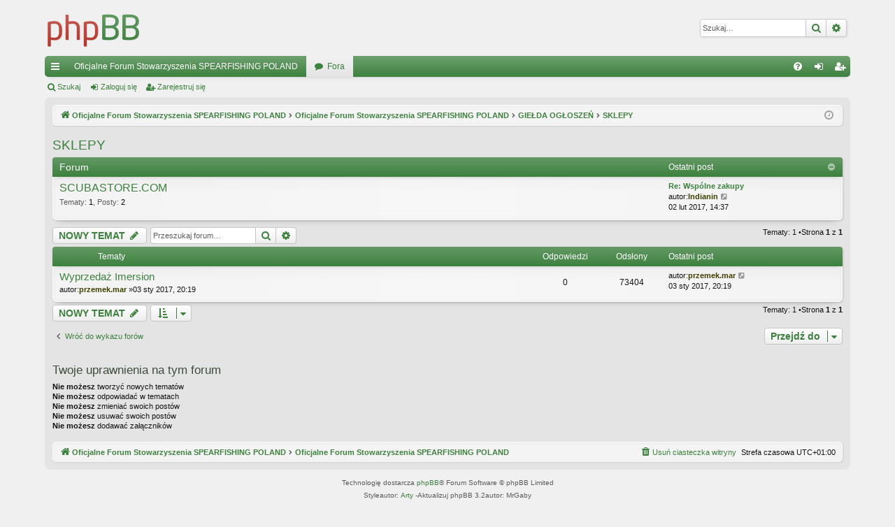

--- FILE ---
content_type: text/html; charset=UTF-8
request_url: https://sspoland.pl/forum/viewforum.php?f=63&sid=1c12693aace17a98e59d038672d9a369
body_size: 5646
content:
<!DOCTYPE html>
<html dir="ltr" lang="pl">
<head>
<meta charset="utf-8" />
<meta http-equiv="X-UA-Compatible" content="IE=edge" />
<meta name="viewport" content="width=device-width, initial-scale=1" />

<title>SKLEPY -STOWARZYSZENIE SPEARFISHING POLAND</title>




<link rel="alternate" type="application/atom+xml" title="Kanał -STOWARZYSZENIE SPEARFISHING POLAND" href="/forum/app.php/feed?sid=b2e31902ebbca30a9a4fb2a805e17bc2"><link rel="alternate" type="application/atom+xml" title="Kanał -Nowe tematy" href="/forum/app.php/feed/topics?sid=b2e31902ebbca30a9a4fb2a805e17bc2"><link rel="alternate" type="application/atom+xml" title="Kanał -Forum -SKLEPY" href="/forum/app.php/feed/forum/63?sid=b2e31902ebbca30a9a4fb2a805e17bc2">
	<link rel="canonical" href="https://sspoland.pl/forum/viewforum.php?f=63">


<link href="./assets/css/font-awesome.min.css?assets_version=5" rel="stylesheet">
<link href="./styles/elegance_green/theme/stylesheet.css?assets_version=5" rel="stylesheet">




<!--[if lte IE 9]>
	<link href="./styles/elegance_green/theme/tweaks.css?assets_version=5" rel="stylesheet">
<![endif]-->





</head>
<body id="phpbb" class="nojs notouch section-viewforumltr" data-online-text="Online">


	<a id="top" class="top-anchor" accesskey="t"></a>
	<div id="page-header" class="page-width">
		<div class="headerbar" role="banner">
			<div class="inner">

			<div id="site-description" class="site-description">
				<a id="logo" class="logo" href="https://www.sspoland.pl/forum/index.php" title="Oficjalne Forum Stowarzyszenia SPEARFISHING POLAND"><img src="./styles/elegance_green/theme/images/logo.png" data-src-hd="./styles/elegance_green/theme/images/logo_hd.png" alt="STOWARZYSZENIE SPEARFISHING POLAND"/></a>
				<p class="sitename">STOWARZYSZENIE SPEARFISHING POLAND</p>
				<p>Oficjalne Forum Stowarzyszenia Podwodnych Łowców SPEARFISHING POLAND</p>
				<p class="skiplink"><a href="#start_here">Przejdź do zawartości</a></p>
			</div>

			<div id="search-box" class="search-box search-header" role="search">
				<form action="./search.php?sid=b2e31902ebbca30a9a4fb2a805e17bc2" method="get" id="search">
				<fieldset>
					<input name="keywords" id="keywords" type="search" maxlength="128" title="Szukaj wg słów kluczowych" class="inputbox search tiny" size="20" value="" placeholder="Szukaj…" />
					<button class="button button-search" type="submit" title="Szukaj">
						<i class="icon fa-search fa-fw" aria-hidden="true"></i><span class="sr-only">Szukaj</span>
					</button>
					<a href="./search.php?sid=b2e31902ebbca30a9a4fb2a805e17bc2" class="button button-search-end" title="Wyszukiwanie zaawansowane">
						<i class="icon fa-cog fa-fw" aria-hidden="true"></i><span class="sr-only">Wyszukiwanie zaawansowane</span>
					</a>
<input type="hidden" name="sid" value="b2e31902ebbca30a9a4fb2a805e17bc2" />

				</fieldset>
				</form>
			</div>

			</div>
		</div>





<div class="navbar tabbed not-static" role="navigation">
	<div class="inner page-width">
		<div class="nav-tabs" data-current-page="viewforum">
			<ul class="leftside">
				<li id="quick-links" class="quick-links tab responsive-menu dropdown-container">
					<a href="#" class="nav-link dropdown-trigger">Więcej…</a>
					<div class="dropdown">
						<div class="pointer"><div class="pointer-inner"></div></div>
						<ul class="dropdown-contents" role="menu">

		<li class="separator"></li>
							<li>
								<a href="./search.php?search_id=unanswered&amp;sid=b2e31902ebbca30a9a4fb2a805e17bc2" role="menuitem">
									<i class="icon fa-file-o fa-fw icon-gray" aria-hidden="true"></i><span>Tematy bez odpowiedzi</span>
								</a>
							</li>
							<li>
								<a href="./search.php?search_id=active_topics&amp;sid=b2e31902ebbca30a9a4fb2a805e17bc2" role="menuitem">
									<i class="icon fa-file-o fa-fw icon-blue" aria-hidden="true"></i><span>Aktywne tematy</span>
								</a>
							</li>
							<li class="separator"></li>
							<li>
								<a href="./search.php?sid=b2e31902ebbca30a9a4fb2a805e17bc2" role="menuitem">
									<i class="icon fa-search fa-fw" aria-hidden="true"></i><span>Szukaj</span>
								</a>
							</li>	

						</ul>
					</div>
				</li>
					<li class="tab home" data-responsive-class="small-icon icon-home">
						<a class="nav-link" href="https://www.sspoland.pl/forum/index.php" data-navbar-reference="home">Oficjalne Forum Stowarzyszenia SPEARFISHING POLAND</a>
					</li>
				<li class="tab forums selected" data-responsive-class="small-icon icon-forums">
					<a class="nav-link" href="./index.php?sid=b2e31902ebbca30a9a4fb2a805e17bc2">Fora</a>
				</li>
			</ul>
			<ul class="rightside" role="menu">
				<li class="tab faq" data-select-match="faq" data-responsive-class="small-icon icon-faq">
					<a class="nav-link" href="/forum/app.php/help/faq?sid=b2e31902ebbca30a9a4fb2a805e17bc2" rel="help" title="Często zadawane pytania" role="menuitem">
						<i class="icon fa-question-circle fa-fw" aria-hidden="true"></i><span>FAQ</span>
					</a>
				</li>
					<li class="tab login"  data-skip-responsive="true" data-select-match="login"><a class="nav-link" href="./ucp.php?mode=login&amp;sid=b2e31902ebbca30a9a4fb2a805e17bc2" title="Zaloguj się" accesskey="x" role="menuitem">Zaloguj się</a></li>
						<li class="tab register" data-skip-responsive="true" data-select-match="register"><a class="nav-link" href="./ucp.php?mode=register&amp;sid=b2e31902ebbca30a9a4fb2a805e17bc2" role="menuitem">Zarejestruj się</a></li>
			</ul>
		</div>
	</div>
</div>

<div class="navbar secondary">
	<ul role="menubar">
				<li class="small-icon icon-search"><a href="./search.php?sid=b2e31902ebbca30a9a4fb2a805e17bc2">Szukaj</a></li>
				<li class="small-icon icon-login"><a href="./ucp.php?mode=login&amp;sid=b2e31902ebbca30a9a4fb2a805e17bc2" title="Zaloguj się">Zaloguj się</a></li>
					<li class="small-icon icon-register"><a href="./ucp.php?mode=register&amp;sid=b2e31902ebbca30a9a4fb2a805e17bc2">Zarejestruj się</a></li>

	</ul>
</div>

	</div>

<div id="wrap" class="page-width">


	<a id="start_here" class="top-anchor"></a>
	<div id="page-body" class="page-body" role="main">
<div class="navbar">
	<ul id="nav-breadcrumbs" class="nav-breadcrumbs linklist navlinks" role="menubar">
		<li class="breadcrumbs" itemscope itemtype="http://schema.org/BreadcrumbList">
				<span class="crumb"><a href="https://www.sspoland.pl/forum/index.php" itemtype="http://schema.org/ListItem" itemprop="itemListElement" itemscope data-navbar-reference="home" itemtype="https://schema.org/Thing" itemprop="item"><i class="icon fa-home fa-fw" aria-hidden="true"></i><span itemprop="name">Oficjalne Forum Stowarzyszenia SPEARFISHING POLAND</span></a><meta itemprop="position" content="1" /></span>
			<span class="crumb" itemtype="http://schema.org/ListItem" itemprop="itemListElement" itemscope><a href="./index.php?sid=b2e31902ebbca30a9a4fb2a805e17bc2" accesskey="h" data-navbar-reference="index" itemtype="https://schema.org/Thing" itemprop="item"><span itemprop="name">Oficjalne Forum Stowarzyszenia SPEARFISHING POLAND</span></a><meta itemprop="position" content="2" /></span>
				<span class="crumb" itemtype="http://schema.org/ListItem" itemprop="itemListElement" itemscopedata-forum-id="32"><a href="./viewforum.php?f=32&amp;sid=b2e31902ebbca30a9a4fb2a805e17bc2" itemtype="https://schema.org/Thing" itemprop="item"><span itemprop="name">GIEŁDA OGŁOSZEŃ</span></a><meta itemprop="position" content="3" /></span>
				<span class="crumb" itemtype="http://schema.org/ListItem" itemprop="itemListElement" itemscopedata-forum-id="63"><a href="./viewforum.php?f=63&amp;sid=b2e31902ebbca30a9a4fb2a805e17bc2" itemtype="https://schema.org/Thing" itemprop="item"><span itemprop="name">SKLEPY</span></a><meta itemprop="position" content="4" /></span>
		</li>

			<li class="rightside responsive-search">
				<a href="./search.php?sid=b2e31902ebbca30a9a4fb2a805e17bc2" title="Wyświetla zaawansowane funkcje wyszukiwania" role="menuitem">
					<i class="icon fa-search fa-fw" aria-hidden="true"></i><span class="sr-only">Szukaj</span>
				</a>
			</li>
		<li class="rightside dropdown-container icon-only">
			<a href="#" class="dropdown-trigger time" title="Dzisiaj jest 21 sty 2026, 23:23"><i class="fa fa-clock-o"></i></a>
			<div class="dropdown">
				<div class="pointer"><div class="pointer-inner"></div></div>
				<ul class="dropdown-contents">
					<li>Dzisiaj jest 21 sty 2026, 23:23</li>
					<li>Strefa czasowa <span title="Europa/Warszawa">UTC+01:00</span></li>
				</ul>
			</div>
		</li>
	</ul>
</div>


<h2 class="forum-title"><a href="./viewforum.php?f=63&amp;sid=b2e31902ebbca30a9a4fb2a805e17bc2">SKLEPY</a></h2>
<div>
	<!-- NOTE: remove the style="display: none" when you want to have the forum description on the forum body -->
<div style="display: none !important;">Sklepy.<br /></div></div>




		<div class="forabg category-64 elegant" data-hide-description="1">
			<div class="inner">
			<ul class="topiclist">
				<li class="header">
					<dl class="row-item">
						<dt><div class="list-inner">Forum</div></dt>
						<dd class="lastpost"><span>Ostatni post</span></dd>
					</dl>
				</li>
			</ul>
			<ul class="topiclist forums">

		<li class="row forum-64">
			<dl class="row-itemforum_read elegant-row">
				<dt title="Nie ma nieprzeczytanych postów">
					<div class="list-inner">
							<!--
								<a class="feed-icon-forum" title="Kanał -SCUBASTORE.COM" href="/forum/app.php/feed?sid=b2e31902ebbca30a9a4fb2a805e17bc2?f=64">
									<i class="icon fa-rss-square fa-fw icon-orange" aria-hidden="true"></i><span class="sr-only">Kanał -SCUBASTORE.COM</span>
								</a>
							-->
						<a href="./viewforum.php?f=64&amp;sid=b2e31902ebbca30a9a4fb2a805e17bc2" class="forumtitle" data-id="64">SCUBASTORE.COM</a>
<div class="forum-description">Sklep internetowy scubastore.com.</div>				<div class="forum-statistics">
					<span class="dfn">Tematy</span>: <span class="value">1</span><span class="comma">, </span>
					<span class="dfn">Posty</span>: <span class="value">2</span>
				</div>


							<div class="forum-lastpost" style="display: none;">
								<span><strong>Ostatni post:</strong> <a href="./viewtopic.php?f=64&amp;p=458&amp;sid=b2e31902ebbca30a9a4fb2a805e17bc2#p458" title="Re: Wspólne zakupy" class="lastsubject">Re: Wspólne zakupy</a></span>
								<span>autor:<a href="./memberlist.php?mode=viewprofile&amp;u=53&amp;sid=b2e31902ebbca30a9a4fb2a805e17bc2" style="color: #404000;" class="username-coloured">Indianin</a>,02 lut 2017, 14:37</span>
							</div>
					</div>
				</dt>
					<dd class="lastpost">
						<span>
						

								<dfn>Ostatni post</dfn>
									<a href="./viewtopic.php?f=64&amp;p=458&amp;sid=b2e31902ebbca30a9a4fb2a805e17bc2#p458" title="Re: Wspólne zakupy" class="lastsubject">Re: Wspólne zakupy</a> <br />
autor:<a href="./memberlist.php?mode=viewprofile&amp;u=53&amp;sid=b2e31902ebbca30a9a4fb2a805e17bc2" style="color: #404000;" class="username-coloured">Indianin</a>									<a href="./viewtopic.php?f=64&amp;p=458&amp;sid=b2e31902ebbca30a9a4fb2a805e17bc2#p458" title="Wyświetl najnowszy post">
										<i class="icon fa-external-link-square fa-fw icon-lightgray icon-md" aria-hidden="true"></i><span class="sr-only">Wyświetl najnowszy post</span>
									</a>
								<br />02 lut 2017, 14:37
						</span>
					</dd>
			</dl>
		</li>

			</ul>

			</div>
		</div>


	<div class="action-bar bar-top">


		<a href="./posting.php?mode=post&amp;f=63&amp;sid=b2e31902ebbca30a9a4fb2a805e17bc2" class="button" title="Nowy temat">
				<span>NOWY TEMAT</span> <i class="icon fa-pencil fa-fw" aria-hidden="true"></i>
		</a>


		<div class="search-box" role="search">
			<form method="get" id="forum-search" action="./search.php?sid=b2e31902ebbca30a9a4fb2a805e17bc2">
			<fieldset>
				<input class="inputbox search tiny" type="search" name="keywords" id="search_keywords" size="20" placeholder="Przeszukaj forum…" />
				<button class="button button-search" type="submit" title="Szukaj">
					<i class="icon fa-search fa-fw" aria-hidden="true"></i><span class="sr-only">Szukaj</span>
				</button>
				<a href="./search.php?sid=b2e31902ebbca30a9a4fb2a805e17bc2" class="button button-search-end" title="Wyszukiwanie zaawansowane">
					<i class="icon fa-cog fa-fw" aria-hidden="true"></i><span class="sr-only">Wyszukiwanie zaawansowane</span>
				</a>
<input type="hidden" name="fid[0]" value="63" />
<input type="hidden" name="sid" value="b2e31902ebbca30a9a4fb2a805e17bc2" />

			</fieldset>
			</form>
		</div>

	<div class="pagination">
Tematy: 1
			&bull;Strona <strong>1</strong> z <strong>1</strong>
	</div>

	</div>





		<div class="forumbg">
		<div class="inner">
		<ul class="topiclist">
			<li class="header">
				<dl class="row-item">
					<dt><div class="list-inner">Tematy</div></dt>
					<dd class="posts">Odpowiedzi</dd>
					<dd class="views">Odsłony</dd>
					<dd class="lastpost"><span>Ostatni post</span></dd>
				</dl>
			</li>
		</ul>
		<ul class="topiclist topics">

		<li class="row bg1">
			<dl class="row-itemtopic_read">
				<dt title="Nie ma nieprzeczytanych postów">
					<div class="list-inner">
<a href="./viewtopic.php?f=63&amp;t=62&amp;sid=b2e31902ebbca30a9a4fb2a805e17bc2" class="topictitle">Wyprzedaż Imersion</a>						<br />

						<div class="responsive-show" style="display: none;">
Ostatni postautor:<a href="./memberlist.php?mode=viewprofile&amp;u=50&amp;sid=b2e31902ebbca30a9a4fb2a805e17bc2" style="color: #404000;" class="username-coloured">przemek.mar</a> &laquo; <a href="./viewtopic.php?f=63&amp;t=62&amp;p=308&amp;sid=b2e31902ebbca30a9a4fb2a805e17bc2#p308" title="Przejdź do ostatniego posta">03 sty 2017, 20:19</a>
						</div>

						<div class="topic-poster responsive-hide left-box">
autor:<a href="./memberlist.php?mode=viewprofile&amp;u=50&amp;sid=b2e31902ebbca30a9a4fb2a805e17bc2" style="color: #404000;" class="username-coloured">przemek.mar</a> &raquo;03 sty 2017, 20:19
						</div>

					</div>
				</dt>
				<dd class="posts">0 <dfn>Odpowiedzi</dfn></dd>
				<dd class="views">73404 <dfn>Odsłony</dfn></dd>
				<dd class="lastpost">
					<span><dfn>Ostatni post </dfn>autor:<a href="./memberlist.php?mode=viewprofile&amp;u=50&amp;sid=b2e31902ebbca30a9a4fb2a805e17bc2" style="color: #404000;" class="username-coloured">przemek.mar</a>							<a href="./viewtopic.php?f=63&amp;t=62&amp;p=308&amp;sid=b2e31902ebbca30a9a4fb2a805e17bc2#p308" title="Przejdź do ostatniego posta">
								<i class="icon fa-external-link-square fa-fw icon-lightgray icon-md" aria-hidden="true"></i><span class="sr-only"></span>
							</a>
						<br />03 sty 2017, 20:19
					</span>
				</dd>
			</dl>
		</li>

			</ul>
		</div>
	</div>


	<div class="action-bar bar-bottom">
			<a href="./posting.php?mode=post&amp;f=63&amp;sid=b2e31902ebbca30a9a4fb2a805e17bc2" class="button" title="Nowy temat">
				<span>NOWY TEMAT</span> <i class="icon fa-pencil fa-fw" aria-hidden="true"></i>
			</a>


			<form method="post" action="./viewforum.php?f=63&amp;sid=b2e31902ebbca30a9a4fb2a805e17bc2">
<div class="dropdown-container dropdown-container-left dropdown-button-control sort-tools">
	<span title="Wyświetl opcje sortowania" class="button button-secondary dropdown-trigger dropdown-select">
		<i class="icon fa-sort-amount-asc fa-fw" aria-hidden="true"></i>
		<span class="caret"><i class="icon fa-sort-down fa-fw" aria-hidden="true"></i></span>
	</span>
	<div class="dropdown hidden">
		<div class="pointer"><div class="pointer-inner"></div></div>
		<div class="dropdown-contents">
			<fieldset class="display-options">
				<label>Wyświetl:<select name="st" id="st"><option value="0" selected="selected">Wszystkie tematy</option><option value="1">1 dzień</option><option value="7">7 dni</option><option value="14">2 tygodnie</option><option value="30">1 miesiąc</option><option value="90">3 miesiące</option><option value="180">6 miesięcy</option><option value="365">1 rok</option></select></label>
				<label>Sortuj wg:<select name="sk" id="sk"><option value="a">Autor</option><option value="t" selected="selected">Data</option><option value="r">Odpowiedzi</option><option value="s">Tytuł</option><option value="v">Odsłony</option></select></label>
				<label>Kierunek:<select name="sd" id="sd"><option value="a">Rosnąco</option><option value="d" selected="selected">Malejąco</option></select></label>
				<hr class="dashed" />
				<input type="submit" class="button2" name="sort" value="Wykonaj" />
			</fieldset>
		</div>
	</div>
</div>
			</form>

		<div class="pagination">
Tematy: 1
				 &bull;Strona <strong>1</strong> z <strong>1</strong>
		</div>
	</div>


<div class="action-bar actions-jump">
	<p class="jumpbox-return">
		<a href="./index.php?sid=b2e31902ebbca30a9a4fb2a805e17bc2" class="left-box arrow-left" accesskey="r">
			<i class="icon fa-angle-left fa-fw icon-black" aria-hidden="true"></i><span>Wróć do wykazu forów</span>
		</a>
	</p>

	<div class="jumpbox dropdown-container dropdown-container-right dropdown-up dropdown-left dropdown-button-control" id="jumpbox">
			<span title="Przejdź do" class="button button-secondary dropdown-trigger dropdown-select">
				<span>Przejdź do</span>
				<span class="caret"><i class="icon fa-sort-down fa-fw" aria-hidden="true"></i></span>
			</span>
		<div class="dropdown">
			<div class="pointer"><div class="pointer-inner"></div></div>
			<ul class="dropdown-contents">
				<li><a href="./viewforum.php?f=1&amp;sid=b2e31902ebbca30a9a4fb2a805e17bc2" class="jumpbox-cat-link"> <span>Informacje</span></a></li>				<li><a href="./viewforum.php?f=2&amp;sid=b2e31902ebbca30a9a4fb2a805e17bc2" class="jumpbox-sub-link"><span class="spacer"></span> <span>&#8627; &nbsp;Witamy na stronie Oficjalnego Forum STOWARZYSZENIA SPEARFISHING POLAND</span></a></li>				<li><a href="./viewforum.php?f=77&amp;sid=b2e31902ebbca30a9a4fb2a805e17bc2" class="jumpbox-sub-link"><span class="spacer"></span> <span>&#8627; &nbsp;REGULAMIN FORUM</span></a></li>				<li><a href="./viewforum.php?f=78&amp;sid=b2e31902ebbca30a9a4fb2a805e17bc2" class="jumpbox-sub-link"><span class="spacer"></span> <span>&#8627; &nbsp;POWITALNIA</span></a></li>				<li><a href="./viewforum.php?f=18&amp;sid=b2e31902ebbca30a9a4fb2a805e17bc2" class="jumpbox-forum-link"> <span>DLA KANDYDATÓW NA CZŁONKÓW Stowarzyszenia SPEARFISHING POLAND</span></a></li>				<li><a href="./viewforum.php?f=65&amp;sid=b2e31902ebbca30a9a4fb2a805e17bc2" class="jumpbox-cat-link"> <span>SPEARFISHING TEAM POLAND</span></a></li>				<li><a href="./viewforum.php?f=72&amp;sid=b2e31902ebbca30a9a4fb2a805e17bc2" class="jumpbox-sub-link"><span class="spacer"></span> <span>&#8627; &nbsp;KOMISJA ŁOWIECTWA PODWODNEGO</span></a></li>				<li><a href="./viewforum.php?f=66&amp;sid=b2e31902ebbca30a9a4fb2a805e17bc2" class="jumpbox-sub-link"><span class="spacer"></span> <span>&#8627; &nbsp;SPEARFISHING TEAM POLAND 2017</span></a></li>				<li><a href="./viewforum.php?f=51&amp;sid=b2e31902ebbca30a9a4fb2a805e17bc2" class="jumpbox-cat-link"> <span>WYDARZENIA</span></a></li>				<li><a href="./viewforum.php?f=52&amp;sid=b2e31902ebbca30a9a4fb2a805e17bc2" class="jumpbox-sub-link"><span class="spacer"></span> <span>&#8627; &nbsp;ZAWODY KRAJOWE</span></a></li>				<li><a href="./viewforum.php?f=53&amp;sid=b2e31902ebbca30a9a4fb2a805e17bc2" class="jumpbox-sub-link"><span class="spacer"></span> <span>&#8627; &nbsp;ZAWODY ZAGRANICZNE</span></a></li>				<li><a href="./viewforum.php?f=54&amp;sid=b2e31902ebbca30a9a4fb2a805e17bc2" class="jumpbox-sub-link"><span class="spacer"></span> <span>&#8627; &nbsp;ZLOTY</span></a></li>				<li><a href="./viewforum.php?f=55&amp;sid=b2e31902ebbca30a9a4fb2a805e17bc2" class="jumpbox-sub-link"><span class="spacer"></span> <span>&#8627; &nbsp;OCHRONA ŚRODOWISKA</span></a></li>				<li><a href="./viewforum.php?f=85&amp;sid=b2e31902ebbca30a9a4fb2a805e17bc2" class="jumpbox-sub-link"><span class="spacer"></span><span class="spacer"></span> <span>&#8627; &nbsp;WALNE ZGROMADZENIE 2019</span></a></li>				<li><a href="./viewforum.php?f=56&amp;sid=b2e31902ebbca30a9a4fb2a805e17bc2" class="jumpbox-cat-link"> <span>TROFEA</span></a></li>				<li><a href="./viewforum.php?f=57&amp;sid=b2e31902ebbca30a9a4fb2a805e17bc2" class="jumpbox-sub-link"><span class="spacer"></span> <span>&#8627; &nbsp;NORWEGIAN SPEARFISHING RECORDS</span></a></li>				<li><a href="./viewforum.php?f=58&amp;sid=b2e31902ebbca30a9a4fb2a805e17bc2" class="jumpbox-sub-link"><span class="spacer"></span> <span>&#8627; &nbsp;WORLD SPEARFISHING RECORDS</span></a></li>				<li><a href="./viewforum.php?f=69&amp;sid=b2e31902ebbca30a9a4fb2a805e17bc2" class="jumpbox-sub-link"><span class="spacer"></span> <span>&#8627; &nbsp;ART OF COOKING</span></a></li>				<li><a href="./viewforum.php?f=38&amp;sid=b2e31902ebbca30a9a4fb2a805e17bc2" class="jumpbox-cat-link"> <span>ABC SPEARFISHING</span></a></li>				<li><a href="./viewforum.php?f=68&amp;sid=b2e31902ebbca30a9a4fb2a805e17bc2" class="jumpbox-sub-link"><span class="spacer"></span> <span>&#8627; &nbsp;PRZEPISY I UREGULOWANIA PRAWNE</span></a></li>				<li><a href="./viewforum.php?f=70&amp;sid=b2e31902ebbca30a9a4fb2a805e17bc2" class="jumpbox-sub-link"><span class="spacer"></span> <span>&#8627; &nbsp;KARTA ŁOWIECTWA PODWODNEGO</span></a></li>				<li><a href="./viewforum.php?f=71&amp;sid=b2e31902ebbca30a9a4fb2a805e17bc2" class="jumpbox-sub-link"><span class="spacer"></span> <span>&#8627; &nbsp;ETYKA ŁOWIECTWA PODWODNEGO</span></a></li>				<li><a href="./viewforum.php?f=39&amp;sid=b2e31902ebbca30a9a4fb2a805e17bc2" class="jumpbox-sub-link"><span class="spacer"></span> <span>&#8627; &nbsp;KSIĄŻKI</span></a></li>				<li><a href="./viewforum.php?f=40&amp;sid=b2e31902ebbca30a9a4fb2a805e17bc2" class="jumpbox-sub-link"><span class="spacer"></span> <span>&#8627; &nbsp;SPRZĘT</span></a></li>				<li><a href="./viewforum.php?f=41&amp;sid=b2e31902ebbca30a9a4fb2a805e17bc2" class="jumpbox-sub-link"><span class="spacer"></span><span class="spacer"></span> <span>&#8627; &nbsp;ABC</span></a></li>				<li><a href="./viewforum.php?f=43&amp;sid=b2e31902ebbca30a9a4fb2a805e17bc2" class="jumpbox-sub-link"><span class="spacer"></span><span class="spacer"></span> <span>&#8627; &nbsp;KUSZE</span></a></li>				<li><a href="./viewforum.php?f=42&amp;sid=b2e31902ebbca30a9a4fb2a805e17bc2" class="jumpbox-sub-link"><span class="spacer"></span><span class="spacer"></span> <span>&#8627; &nbsp;SKAFANDRY</span></a></li>				<li><a href="./viewforum.php?f=45&amp;sid=b2e31902ebbca30a9a4fb2a805e17bc2" class="jumpbox-sub-link"><span class="spacer"></span><span class="spacer"></span> <span>&#8627; &nbsp;APARATY FOTOGRAFICZNE</span></a></li>				<li><a href="./viewforum.php?f=46&amp;sid=b2e31902ebbca30a9a4fb2a805e17bc2" class="jumpbox-sub-link"><span class="spacer"></span><span class="spacer"></span> <span>&#8627; &nbsp;KAMERY</span></a></li>				<li><a href="./viewforum.php?f=44&amp;sid=b2e31902ebbca30a9a4fb2a805e17bc2" class="jumpbox-sub-link"><span class="spacer"></span><span class="spacer"></span> <span>&#8627; &nbsp;HOME MADE</span></a></li>				<li><a href="./viewforum.php?f=47&amp;sid=b2e31902ebbca30a9a4fb2a805e17bc2" class="jumpbox-sub-link"><span class="spacer"></span> <span>&#8627; &nbsp;KATALOGI FIRM</span></a></li>				<li><a href="./viewforum.php?f=87&amp;sid=b2e31902ebbca30a9a4fb2a805e17bc2" class="jumpbox-sub-link"><span class="spacer"></span> <span>&#8627; &nbsp;SPEARFISHING ACCIDENTS</span></a></li>				<li><a href="./viewforum.php?f=22&amp;sid=b2e31902ebbca30a9a4fb2a805e17bc2" class="jumpbox-cat-link"> <span>GALERIA</span></a></li>				<li><a href="./viewforum.php?f=27&amp;sid=b2e31902ebbca30a9a4fb2a805e17bc2" class="jumpbox-sub-link"><span class="spacer"></span> <span>&#8627; &nbsp;FOTOGRAFIA PODWODNA</span></a></li>				<li><a href="./viewforum.php?f=23&amp;sid=b2e31902ebbca30a9a4fb2a805e17bc2" class="jumpbox-sub-link"><span class="spacer"></span> <span>&#8627; &nbsp;FILMOWANIE</span></a></li>				<li><a href="./viewforum.php?f=32&amp;sid=b2e31902ebbca30a9a4fb2a805e17bc2" class="jumpbox-cat-link"> <span>GIEŁDA OGŁOSZEŃ</span></a></li>				<li><a href="./viewforum.php?f=33&amp;sid=b2e31902ebbca30a9a4fb2a805e17bc2" class="jumpbox-sub-link"><span class="spacer"></span> <span>&#8627; &nbsp;KUPIĘ ...</span></a></li>				<li><a href="./viewforum.php?f=34&amp;sid=b2e31902ebbca30a9a4fb2a805e17bc2" class="jumpbox-sub-link"><span class="spacer"></span> <span>&#8627; &nbsp;SPRZEDAM ...</span></a></li>				<li><a href="./viewforum.php?f=63&amp;sid=b2e31902ebbca30a9a4fb2a805e17bc2" class="jumpbox-sub-link"><span class="spacer"></span> <span>&#8627; &nbsp;SKLEPY</span></a></li>				<li><a href="./viewforum.php?f=64&amp;sid=b2e31902ebbca30a9a4fb2a805e17bc2" class="jumpbox-sub-link"><span class="spacer"></span><span class="spacer"></span> <span>&#8627; &nbsp;SCUBASTORE.COM</span></a></li>				<li><a href="./viewforum.php?f=76&amp;sid=b2e31902ebbca30a9a4fb2a805e17bc2" class="jumpbox-sub-link"><span class="spacer"></span> <span>&#8627; &nbsp;RAPORT PRAC SSP</span></a></li>			</ul>
		</div>
	</div>

</div>


	<div class="stat-block permissions">
		<h3>Twoje uprawnienia na tym forum</h3>
		<p><strong>Nie możesz</strong> tworzyć nowych tematów<br /><strong>Nie możesz</strong> odpowiadać w tematach<br /><strong>Nie możesz</strong> zmieniać swoich postów<br /><strong>Nie możesz</strong> usuwać swoich postów<br /><strong>Nie możesz</strong> dodawać załączników<br /></p>
	</div>

	</div>


<div class="navbar" role="navigation">
	<div class="inner">

	<ul id="nav-footer" class="nav-footer linklist" role="menubar">
		<li class="breadcrumbs">
<span class="crumb"><a href="https://www.sspoland.pl/forum/index.php" data-navbar-reference="home"><i class="icon fa-home fa-fw" aria-hidden="true"></i><span>Oficjalne Forum Stowarzyszenia SPEARFISHING POLAND</span></a></span><span class="crumb"><a href="./index.php?sid=b2e31902ebbca30a9a4fb2a805e17bc2" data-navbar-reference="index"><span>Oficjalne Forum Stowarzyszenia SPEARFISHING POLAND</span></a></span>		</li>

		<li class="rightside">Strefa czasowa <span title="Europa/Warszawa">UTC+01:00</span></li>
			<li class="rightside">
				<a href="./ucp.php?mode=delete_cookies&amp;sid=b2e31902ebbca30a9a4fb2a805e17bc2" data-ajax="true" data-refresh="true" role="menuitem">
					<i class="icon fa-trash fa-fw" aria-hidden="true"></i><span>Usuń ciasteczka witryny</span>
				</a>
			</li>
	</ul>

	</div>
</div>
</div>

<div id="page-footer" class="page-width" role="contentinfo">

	<div class="copyright">
		<p class="footer-row">
			<span class="footer-copyright">Technologię dostarcza <a href="https://www.phpbb.com/">phpBB</a>&reg; Forum Software &copy; phpBB Limited</span>
		</p>
		<p class="footer-row">
			<span class="footer-copyright">Styleautor: <a href="http://www.artodia.com/">Arty</a> -Aktualizuj phpBB 3.2autor: MrGaby</span>
		</p>		<p class="footer-row">
			<span class="footer-copyright">Polski pakiet językowy dostarcza <a href="http://www.phpbb.pl/" title="Polska społeczność phpBB">phpBB.pl</a></span>
		</p>
		<p class="footer-row">
			<a class="footer-link" href="./ucp.php?mode=privacy&amp;sid=b2e31902ebbca30a9a4fb2a805e17bc2" title="Zasady ochrony danych osobowych" role="menuitem">
				<span class="footer-link-text">Zasady ochrony danych osobowych</span>
			</a>
			|
			<a class="footer-link" href="./ucp.php?mode=terms&amp;sid=b2e31902ebbca30a9a4fb2a805e17bc2" title="Regulamin" role="menuitem">
				<span class="footer-link-text">Regulamin</span>
			</a>
		</p>
	</div>

	<div id="darkenwrapper" class="darkenwrapper" data-ajax-error-title="Błąd AJAX" data-ajax-error-text="Twoje żądanie nie zostało przetworzone." data-ajax-error-text-abort="Użytkownik usunął żądanie." data-ajax-error-text-timeout="Upłynął limit czasu żądania. Ponów próbę." data-ajax-error-text-parsererror="Coś się stało podczas przetwarzania żądania i serwer zwrócił nieprawidłową odpowiedź.">
		<div id="darken" class="darken">&nbsp;</div>
	</div>

	<div id="phpbb_alert" class="phpbb_alert" data-l-err="Błąd" data-l-timeout-processing-req="Upłynął limit czasu żądania.">
		<a href="#" class="alert_close">
		</a>
		<h3 class="alert_title">&nbsp;</h3><p class="alert_text"></p>
	</div>
	<div id="phpbb_confirm" class="phpbb_alert">
		<a href="#" class="alert_close">
		</a>
		<div class="alert_text"></div>
	</div>
</div>


<div>
	<a id="bottom" class="top-anchor" accesskey="z"></a>
</div>

<script src="./assets/javascript/jquery.min.js?assets_version=5"></script>
<script src="./assets/javascript/core.js?assets_version=5"></script>



<script src="./styles/elegance/template/forum_fn.js?assets_version=5"></script>
<script src="./styles/elegance/template/ajax.js?assets_version=5"></script>



</body>
</html>
